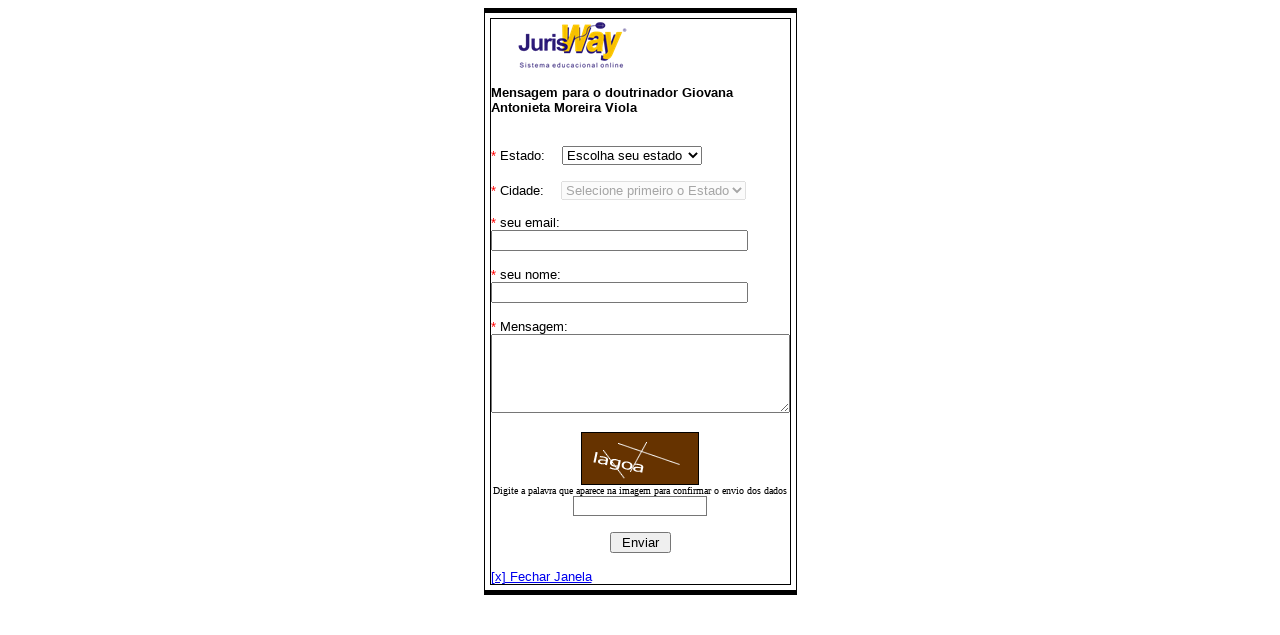

--- FILE ---
content_type: text/html
request_url: https://www.jurisway.org.br/v2/profissionais_dhall_mensagem.asp?id=689465&dh=11810
body_size: 8165
content:



<head>
<title>Mensagem para o doutrinador  Giovana Antonieta Moreira Viola</title>
<meta http-equiv="Content-Type" content="text/html; charset=iso-8859-1">

<LINK HREF="/styles/nacva.css" REL="stylesheet" TYPE="text/css">
<style>
h4{
margin-top:0px
}
#bottom {
text-align:right;
color:#989CC0
}
#tab1{
left:55%;
width:150px
}
</style>

<script type="text/javascript">

self.resizeTo(380,820); 

</script>

<!-- Javascript function to check the submitted form has been filled in correctly before submitting -->
<SCRIPT  language="JavaScript">

 var rootpath;
  
 rootpath = "https://www.jurisway.org.br/v2/";   // be sure to change this to your URL

 function getcidade(str)
{ 
xmlHttp=GetXmlHttpObject()
if (xmlHttp==null)
{
alert ("Browser does not support HTTP Request")
return
} 

var url=rootpath + "ajax_cidade.asp?id_estado=" + str + "&tipo_da_pagina=" + "cada"
url=url+"&sid="+Math.random()

xmlHttp.onreadystatechange= function () {
	document.getElementById("div_cidade").innerHTML="<p align='left' style='font-size:11px; padding-left:20px; display:inline; font-family:tahoma, arial; color:#808080;'><img border='0' src='/v2/imagens/snake-loader.gif'>&nbsp;&nbsp;Carregando, aguarde um momento...</p>"
	if (xmlHttp.readyState==4 || xmlHttp.readyState=="complete") {
	    if (xmlHttp.status == 200) {
			document.getElementById("div_cidade").innerHTML=xmlHttp.responseText
     	} else {
        	alert("Houve um problema na conexão. Tente novamente.")
		}   
	}
}

xmlHttp.open("GET",url,true)
xmlHttp.setRequestHeader('Content-Type', "application/x-www-form-urlencoded; charset=iso-8859-1");
xmlHttp.send(null)
}



function GetXmlHttpObject()
{ 
var objXMLHttp=null
if (window.XMLHttpRequest)
{
objXMLHttp=new XMLHttpRequest()
}
else if (window.ActiveXObject)
{
objXMLHttp=new ActiveXObject("Microsoft.XMLHTTP")
}
return objXMLHttp
}



<!-- Hide from older browsers
	
//Check the enquiry form is filled in correctly
function CheckForm () 
{ 

	//Initialise variables
	var errorMsg = "";

	//Check for a Estado name
	if (document.frmEnquiry.estado.value == "-"){
		errorMsg += "\n\tEstado \t- Digite seu Estado";
	}
	

	//Check for a Estado name
	if (document.frmEnquiry.cidade.value == "0"){
		errorMsg += "\n\tCidade \t- Digite sua Cidade";
	}

		 	
	//Check for a visitors e-mail address and that it is valid
	if ((document.frmEnquiry.sender.value == "") || (document.frmEnquiry.sender.value.length > 0 && (document.frmEnquiry.sender.value.indexOf("@",0) == - 1 || document.frmEnquiry.sender.value.indexOf(".",0) == - 1))) { 
		errorMsg += "\n\tSeu email \t- Digite seu email";
	}
	
	//Check for a friends name
	if (document.frmEnquiry.name.value == ""){
		errorMsg += "\n\tSeu nome \t- Digite seu nome";
	}
	
	//Check for an message
	if (document.frmEnquiry.sendermsg.value == "") { 
 		errorMsg += "\n\tMensagem \t- Digite a  mensagem";
	}
		
	//If there is aproblem with the form then display an error
	if (errorMsg != ""){
		msg = "______________________________________________________________\n\n";
		msg += "Sua mensagem não foi enviada porque alguns campos precisam ser preenchidos.\n";
		msg += "Por favor, corrija os seguintes problemas para enviar a mensagem.\n";
		msg += "______________________________________________________________\n\n";
		msg += "Os seguintes campos devem ser corrigidos: -\n";
		
		errorMsg += alert(msg + errorMsg + "\n\n");
		return false;
	}
	
	
	return true;
}
// -->
</script>



</head>

<body>
<table width="200" border="1" align="center" cellpadding="0" cellspacing="0" ID="Main Body" style="border-style:solid; border-width:5px 1px 5px 1px; border-color: #000000; padding:5px;">
<TR>
<TD>
<div id="header"> <font face="Arial" size="2"> <img src="imagens/jurisway.gif" alt="jurisway.org.br" width="160" height="50" /> 
  <!-- tabs - absolutely positioned -->
	</font>
</div>


<font face="Arial" size="2">




</font>


<div id="main">
 <form method="post" name="frmEnquiry" action="profissionais_dhall_mensagem_2.asp" onSubmit="return CheckForm();">

                <p><b><font face="Arial"><font size="2">Mensagem para o doutrinador  Giovana Antonieta Moreira Viola</font><font size="2"></b><br /><br>

	<p><font face="Arial"><font size="2"><font color="#FF0000">*</font> Estado:&nbsp; </font><font size="1">&nbsp;&nbsp; 
<select name="estado" id="estado" onchange="javascript: getcidade(this.value)" >
									<option value="-">Escolha seu estado</option>
									<option value="AC">Acre </option>
									<option value="AL">Alagoas </option>
									<option value="AM">Amazonas </option>
									<option value="AP">Amapá</option>
									<option value="BA">Bahia </option>
									<option value="CE">Ceará </option>
									<option value="DF">Distrito Federal </option>
									<option value="ES">Espírito Santo </option>
									<option value="GO">Goias </option>
									<option value="MA">Maranhão </option>
									<option value="MT">Mato Grosso </option>
									<option value="MS">Mato Grosso do Sul</option>
									<option value="MG">Minas Gerais </option>
									<option value="PA">Pará </option>
									<option value="PB">Paraiba </option>
									<option value="PR">Paraná </option>
									<option value="PE">Pernambuco </option>
									<option value="PI">Piaui </option>
									<option value="RJ">Rio de Janeiro </option>
									<option value="RN">Rio Grande do Norte</option>
									<option value="RS">Rio Grande do Sul </option>
									<option value="RO">Rondônia </option>
									<option value="RR">Roraima </option>
									<option value="SC">Santa Catarina </option>
									<option value="SE">Sergipe </option>
									<option value="SP">São Paulo </option>
									<option value="TO">Tocantins </option>
									<option value="XX">Exterior</option>
							</select>				</font></font>
    </p>


					
							
	<font face="Arial"><font size="2"><font color="#FF0000">*</font> Cidade:&nbsp; </font><font size="1">&nbsp;&nbsp; 
							<div id="div_cidade" style="display:inline;">
									<select name="cidade" id="cidade" tabindex="2" disabled>
										<option value="0" >Selecione primeiro o Estado</option>
									</select>
							</div>

					</font></font>
	<br><br>
							


    			<font color="#FF0000">*</font>
    			seu email:&nbsp;&nbsp;&nbsp; </font>
				<font face="Arial" size="1">&nbsp;<input maxlength="100" name="sender" size="30" /></font></font><font size="2" face="Arial">
				</font>
                <p><font face="Arial"><font size="2"><font color="#FF0000">*</font> seu nome:&nbsp; </font><font size="1">&nbsp;&nbsp; 
      <input maxlength="100" name="name" size="30" /></font><font size="2">
				</font></font>
    </p>

                <p><font face="Arial"><strong style="font-weight: 400">
				<font size="2"><font color="#FF0000">*</font> Mensagem: </font> </strong><font size="2"><br />
                </font><font size="1">
                <textarea name="sendermsg" rows="5" cols="35"></textarea></font><font size="2"><br />
                

				
				
				
<p align="center">
	<font size="2" face="Verdana">
		<img border="0" src="imagem.asp" width="118" height="53">
	</font>
	<br>
	<font size="1" face="Verdana">Digite a palavra que aparece na imagem para confirmar o envio dos dados
	</font>
	<font size="2" face="Verdana">
		<input type="text" name="palavra" size="15" style="font-family: Verdana; font-size: 10 pt; border-style: solid; border-width: 1">
	</font>
</p>                
                
                
<p align="center">
	<input type="submit" name="theName" value=" Enviar " /></font></font>
</p>

<input type="hidden" name="email" value="giogiomoreira@yahoo.com.br" >
<input type="hidden" name="nome" value="Giovana Antonieta Moreira Viola" >
<input type="hidden" name="titulo" value="O ônus da Prova no Assédio Sexual" >
<input type="hidden" name="URL_doutrinadores" value="" >
    </form>
<p class="wrapright"><font face="Arial" size="2"><a href="javascript:window.close();" class="sublink">[x] Fechar Janela</a></font></p>
</div>
</TD>
</TR>
</Table>
</body>




</html>


--- FILE ---
content_type: text/html; Charset=ISO-8859-1
request_url: https://www.jurisway.org.br/styles/nacva.css
body_size: 2532
content:


<html>

<head>
<meta http-equiv="Content-Type" content="text/html; charset=windows-1252">
<title>JurisWay - Página não encontrada</title>
<style type="text/css">
body {
margin:0;
padding:0;
color:#666666;

text-align:center; /* hack para o IE */	
	}

#tudo {
width: 762px;
margin:0 auto;			
text-align:left; /* "remédio" para o hack do IE */	
	}
/* if you remove this then the container disappears in IE */ 
* html #container { 
height: 99%; 
} 	
</style>

</head>

<body bgcolor="#C0C0C0">
<div id="tudo">
	<hr><hr>
	<div id="container" style="background-color:white; border: 1px solid black; overflow:auto;">
		<div style="padding:10px;">
			<div style="float:left; width:160px; height:50px"><a href="http://www.jurisway.org.br/"><img src="http://www.jurisway.org.br/v2/imagens/jurisway.gif" width=160 height=50 border=0></a></div>
			<div style="float:left; width:400px; height:50px"> </div>
			<div style="float:left; width:180px; height:50px">
				<div>
					<form id="cse-search-box" style="MARGIN: 0px" action="http://www.google.com/cse">
						<div style="text-align:left; color:#2859a5; font: bold 12px Verdana">
						<input type="hidden" value="002261530238799802227:pz0cpzq6l8q" name="cx">
						Procurar por:
						<input class="procurar" style="BORDER-RIGHT: #c7d0d7 1px solid; PADDING-RIGHT: 5px; BORDER-TOP: #c7d0d7 1px solid; PADDING-LEFT: 5px; PADDING-BOTTOM: 1px; MARGIN: 0px 0px 3px 1px; FONT: 12px Arial; BORDER-LEFT: #c7d0d7 1px solid; WIDTH: 130px; COLOR: #4d6185; PADDING-TOP: 1px; BORDER-BOTTOM: #c7d0d7 1px solid" size="25" name="q">
						<input type="image" src="http://www.jurisway.org.br/v3/imagens/bt_ok.gif" name="I1">
						</div>
					</form>
				</div>
			</div>
			<div style="float:left; width:470px;">
				<div style="padding:10px;">
					<p><font face="verdana" size="6">Página não encontrada</font></p>
					<p><font size=3 face=verdana>
						A página que você procura não foi encontrada.<br>
					<br>
					Pedimos que você nos envie uma mensagem informando o que 
					você procurava e o endereço dessa página para que possamos 
					verificar o que houve:<br>
					<br>
					<a href="http://www.jurisway.org.br/v2/form_contato.asp?tipo=Link Quebrado">
					Enviar mensagem ao JurisWay</a><br>
					<br>
					Você também pode usar nossa busca, no canto superior direito 
					desta página, para tentar encontrar o conteúdo desejado.<br>
					<br>
					Atenciosamente,<br>
					<br>
					Equipe JurisWay
					</font></p>
				</div>
			</div>
			<div style="float:left; width:270px; height:215px">
					<img src="http://www.jurisway.org.br/v3/imagens/manutencao_engrenagens.jpg" width=270 height=215 border=0>
			</div>
		</div>
</div>










</body>

</html>
